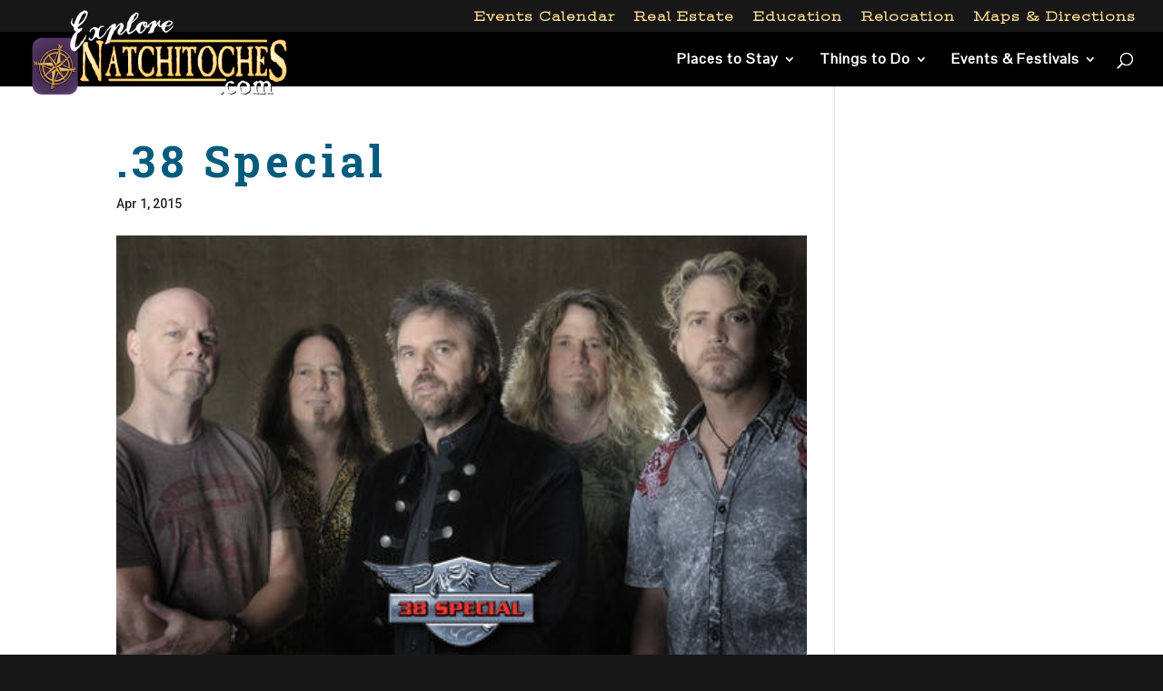

--- FILE ---
content_type: text/html; charset=utf-8
request_url: https://www.google.com/recaptcha/api2/aframe
body_size: 267
content:
<!DOCTYPE HTML><html><head><meta http-equiv="content-type" content="text/html; charset=UTF-8"></head><body><script nonce="_mk8p1cDY1lK3_w3BlU9Rw">/** Anti-fraud and anti-abuse applications only. See google.com/recaptcha */ try{var clients={'sodar':'https://pagead2.googlesyndication.com/pagead/sodar?'};window.addEventListener("message",function(a){try{if(a.source===window.parent){var b=JSON.parse(a.data);var c=clients[b['id']];if(c){var d=document.createElement('img');d.src=c+b['params']+'&rc='+(localStorage.getItem("rc::a")?sessionStorage.getItem("rc::b"):"");window.document.body.appendChild(d);sessionStorage.setItem("rc::e",parseInt(sessionStorage.getItem("rc::e")||0)+1);localStorage.setItem("rc::h",'1768991159579');}}}catch(b){}});window.parent.postMessage("_grecaptcha_ready", "*");}catch(b){}</script></body></html>